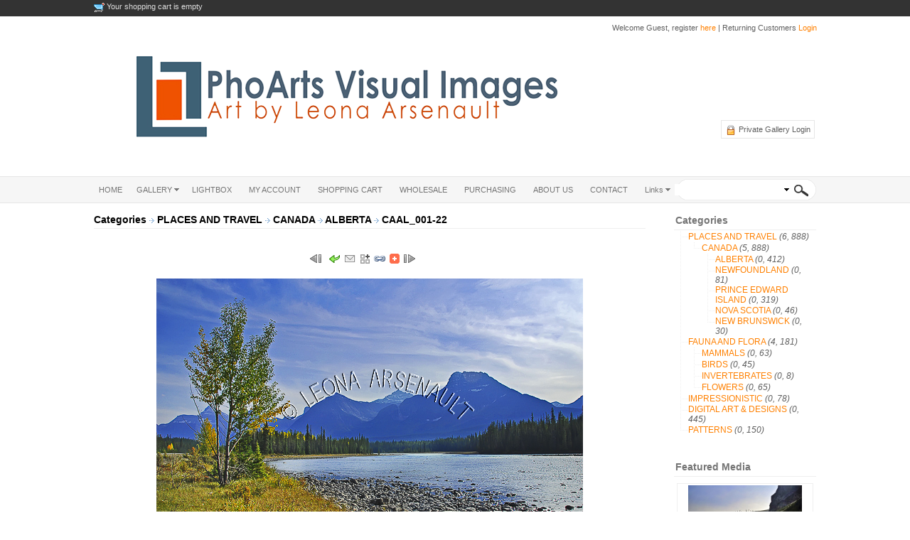

--- FILE ---
content_type: text/html; charset=utf-8
request_url: https://phoarts.com/detail/371-CANADA;ALBERTA;ICEFIELD_PARKWAY;CANADIAN_ROCKIES;ROCKY_MOUNTAINS;WATER;FALL;ROCK.html
body_size: 9423
content:
<!DOCTYPE html PUBLIC "-//W3C//DTD XHTML 1.0 Transitional//EN" "http://www.w3.org/TR/xhtml1/DTD/xhtml1-transitional.dtd">
<html xmlns="http://www.w3.org/1999/xhtml">
<head>
<title>CANADA;ALBERTA;ICEFIELD PARKWAY;CANADIAN ROCKIES;ROCKY MOUNTAINS;WATER;FALL;ROCKS;WATERSCAPE;LANDSCAPE;SCENIC;HORIZONTAL;</title>
<meta name="description" content="ICEFIELD PARKWAY, ALBERTA, CANADA" />
<meta name="keywords" content="CANADA,ALBERTA,ICEFIELD PARKWAY,CANADIAN ROCKIES,ROCKY MOUNTAINS,WATER,FALL,ROCKS,WATERSCAPE,LANDSCAPE,SCENIC,HORIZONTAL," />
<!-- Default meta tags can be edited in the General Configuration -->
<meta http-equiv="author" content="Stockbox Photo &reg; Gallery Software - www.stockboxphoto.com - Do not remove this line" />
<meta http-equiv="Content-Type" content="text/html; charset=utf-8" />
<meta http-equiv="imagetoolbar" content="no" />
<link rel="image_src" href="https://phoarts.com/gallery/PLACES AND TRAVEL/CANADA/ALBERTA/gallery_CAAL_001-22.jpg" />
<meta property="fb:app_id" content="FACEBOOK_APP_ID"/>
<link  href="https://phoarts.com/template/english/gallery.css" rel="stylesheet" type="text/css" />
<link  href="https://phoarts.com/template/english/fancybox.css" rel="stylesheet" type="text/css" />
<link rel="stylesheet"  href="https://phoarts.com/template/english/colorPicker.css" type="text/css" />
<link rel="stylesheet"  href="https://phoarts.com/template/english/justifiedGallery.css" type="text/css" media="all" />
<link rel="stylesheet"  href="https://phoarts.com/others/supersized/slideshow/css/supersized.css" type="text/css" media="screen" />

<script language="javascript" type="text/javascript">
	var $self = "https://phoarts.com/";
	var $language = "english/";
</script>
<script language="javascript"  src="https://phoarts.com/scripts/scripts.js" type="text/javascript"></script>

<script language="javascript" type="text/javascript">

<!--		
function MM_swapImgRestore() { //v3.0
  var i,x,a=document.MM_sr; for(i=0;a&&i<a.length&&(x=a[i])&&x.oSrc;i++) x.src=x.oSrc;
}

function MM_preloadImages() { //v3.0
  var d=document; if(d.images){ if(!d.MM_p) d.MM_p=new Array();
    var i,j=d.MM_p.length,a=MM_preloadImages.arguments; for(i=0; i<a.length; i++)
    if (a[i].indexOf("#")!=0){ d.MM_p[j]=new Image; d.MM_p[j++].src=a[i];}}
}

function MM_findObj(n, d) { //v4.01
  var p,i,x;  if(!d) d=document; if((p=n.indexOf("?"))>0&&parent.frames.length) {
    d=parent.frames[n.substring(p+1)].document; n=n.substring(0,p);}
  if(!(x=d[n])&&d.all) x=d.all[n]; for (i=0;!x&&i<d.forms.length;i++) x=d.forms[i][n];
  for(i=0;!x&&d.layers&&i<d.layers.length;i++) x=MM_findObj(n,d.layers[i].document);
  if(!x && d.getElementById) x=d.getElementById(n); return x;
}

function MM_swapImage() { //v3.0
  var i,j=0,x,a=MM_swapImage.arguments; document.MM_sr=new Array; for(i=0;i<(a.length-2);i+=3)
   if ((x=MM_findObj(a[i]))!=null){document.MM_sr[j++]=x; if(!x.oSrc) x.oSrc=x.src; x.src=a[i+2];}
}

// -->
</script>

</head>

<body class="skin">
<table width="100%" border="0" cellspacing="0" cellpadding="0">
   <tr>
    <td class="dark_topbar">&nbsp;</td>
    <td class="dark_topbar" width="980">
    <table width="100%" border="0" cellspacing="0" cellpadding="0">
      <tr>
        <td align="left"></td>
        <td align="left"><img  src="https://phoarts.com/images/english/shopping-cart.gif" align="top" title="Shopping Cart Stats" alt="Shopping Cart Stats" />
Your shopping cart is empty
</td> 
				<td align="right"><div style="margin:2px 0 2px 10px"></div></td> 
      </tr>     
    </table>    </td>
    <td class="dark_topbar">&nbsp;</td>
  </tr>
  <tr>
    <td>&nbsp;</td>
    <td>
    <table width="100%" border="0" cellspacing="0" cellpadding="0">
      <tr>
        <td height="80" rowspan="2" align="left"><img  src="https://phoarts.com/images/english/logo.png" alt="" /></td>
        <td align="right" valign="top">
				 <div class="addthis_toolbox addthis_default_style" style="width:68px; margin:10px 0">
			<script language="javascript1.2" type="text/javascript">
			<!--
			document.write('<a class="addthis_button_facebook"></a>');
			document.write('<a class="addthis_button_twitter"></a>');
			document.write('<a class="addthis_button_google_plusone" g:plusone:count="false" size="small"></a>');
			// -->
			</script>
		</div>   
			<div style="clear:both"></div>    
        <div style="margin:5px 0" class="memberaccount">    Welcome Guest, register <a href="https://phoarts.com/register.html">here</a> | Returning Customers <a href="https://phoarts.com/login.html">Login</a>
  </div>       </td>
      </tr>
      <tr>
        <td align="right">
        <ul class="list_function">
        	<li><img  src="https://phoarts.com/images/english/lock.gif" alt="" align="top" />
<a class="text_private_gallery" href="https://phoarts.com/private_login.html">
		Private Gallery Login
	</a>
</li>
        </ul>        </td>
      </tr>
    </table>    </td>
    <td>&nbsp;</td>
  </tr>
  <tr>
    <td class="light_greybar">&nbsp;</td>
    <td class="light_greybar">
    <table width="100%" border="0" cellspacing="0" cellpadding="0">
      <tr>
        <td align="left"><table border="0" width="100%" class="navmenu" cellpadding="0" cellspacing="0">
  <tr>
    <td width="100%" class="corner_right_menu">
      <table border="0" cellpadding="0" cellspacing="0" id="nav_menu">
        <tr>
                  <td nowrap="nowrap">
          	<ul class="nav_menu">
                           <li class="top1">	
                                           <a  href="https://phoarts.com/index.php"
                class="top_first"  target="_self"><span>HOME</span></a>
                            </li>
          </ul>
          </td>
                 <td nowrap="nowrap">
          	<ul class="nav_menu">
                           <li class="top">	
                                           <a href="https://phoarts.com/gallery/index.html"
                class="top_link"  target="_self"><span class="down">GALLERY</span></a>
                              <ul class="sub">
                		 	 <li >
   	   		<a href="https://phoarts.com/new_media/index.html"
         target="_self"
    >New Additions</a>
      	</li>
 		 	 <li  class="noline">
   	   		<a href="https://phoarts.com/gallery/index.html"
             class="fly"
     target="_self"
    >Categories</a>
        <ul>
    		 	 <li >
   	   		<a href="https://phoarts.com/gallery/31-0-PLACES_AND_TRAVEL.html"
             class="fly"
     target="_self"
    >PLACES AND TRAVEL</a>
        <ul>
    		 	 <li  class="noline">
   	   		<a href="https://phoarts.com/gallery/32-0.html"
             class="fly"
     target=""
    >CANADA</a>
        <ul>
    		 	 <li >
   	   		<a href="https://phoarts.com/gallery/33-0-ALBERTA.html"
         target=""
    >ALBERTA</a>
      	</li>
 		 	 <li >
   	   		<a href="https://phoarts.com/gallery/34-0-NEWFOUNDLAND.html"
         target=""
    >NEWFOUNDLAND</a>
      	</li>
 		 	 <li >
   	   		<a href="https://phoarts.com/gallery/53-0.html"
         target=""
    >QUEBEC</a>
      	</li>
 		 	 <li >
   	   		<a href="https://phoarts.com/gallery/35-0-PRINCE_EDWARD_ISLAND.html"
         target=""
    >PRINCE EDWARD ISLAND</a>
      	</li>
 		 	 <li >
   	   		<a href="https://phoarts.com/gallery/36-0-NOVA_SCOTIA.html"
         target=""
    >NOVA SCOTIA</a>
      	</li>
 		 	 <li  class="noline">
   	   		<a href="https://phoarts.com/gallery/64-0-NEW_BRUNSWICK.html"
         target=""
    >NEW BRUNSWICK</a>
      	</li>
             
    </ul>
      	</li>
             
    </ul>
      	</li>
 		 	 <li >
   	   		<a href="https://phoarts.com/gallery/40-0-FAUNA_AND_FLORA.html"
             class="fly"
     target="_self"
    >FAUNA AND FLORA</a>
        <ul>
    		 	 <li >
   	   		<a href="https://phoarts.com/gallery/41-0-MAMMALS.html"
         target=""
    >MAMMALS</a>
      	</li>
 		 	 <li >
   	   		<a href="https://phoarts.com/gallery/42-0-BIRDS.html"
         target=""
    >BIRDS</a>
      	</li>
 		 	 <li >
   	   		<a href="https://phoarts.com/gallery/43-0-INVERTEBRATES.html"
         target=""
    >INVERTEBRATES</a>
      	</li>
 		 	 <li  class="noline">
   	   		<a href="https://phoarts.com/gallery/50-0-FLOWERS.html"
         target=""
    >FLOWERS</a>
      	</li>
             
    </ul>
      	</li>
 		 	 <li >
   	   		<a href="https://phoarts.com/gallery/63-0-FINE_ART.html"
         target="_self"
    >FINE ART</a>
      	</li>
 		 	 <li >
   	   		<a href="https://phoarts.com/gallery/48-0-IMPRESSIONISTIC.html"
         target="_self"
    >IMPRESSIONISTIC</a>
      	</li>
 		 	 <li >
   	   		<a href="https://phoarts.com/gallery/52-0-SHAPES_FORMS_AND_TEXTURES.html"
         target="_self"
    >SHAPES FORMS AND TEXTURES</a>
      	</li>
 		 	 <li >
   	   		<a href="https://phoarts.com/gallery/51-0-BLACK_AND_WHITE_OR_DUOTONE.html"
         target="_self"
    >BLACK AND WHITE OR DUOTONE</a>
      	</li>
 		 	 <li >
   	   		<a href="https://phoarts.com/gallery/60-0-DIGITAL_ART_DESIGNS.html"
         target="_self"
    >DIGITAL ART & DESIGNS</a>
      	</li>
 		 	 <li  class="noline">
   	   		<a href="https://phoarts.com/gallery/62-0-PATTERNS.html"
         target="_self"
    >PATTERNS</a>
      	</li>
             
    </ul>
      	</li>
             
                </ul>
                            </li>
          </ul>
          </td>
                 <td nowrap="nowrap">
          	<ul class="nav_menu">
                           <li class="top">	
                                           <a href="https://phoarts.com/lightbox/index.html"
                class="top_link"  target="_self"><span>LIGHTBOX</span></a>
                            </li>
          </ul>
          </td>
                 <td nowrap="nowrap">
          	<ul class="nav_menu">
                           <li class="top">	
                                           <a href="https://phoarts.com/my_account.html"
                class="top_link"  target="_self"><span>MY ACCOUNT</span></a>
                            </li>
          </ul>
          </td>
                 <td nowrap="nowrap">
          	<ul class="nav_menu">
                           <li class="top">	
                                           <a href="https://phoarts.com/shopping_cart.html"
                class="top_link"  target="_self"><span>SHOPPING CART</span></a>
                            </li>
          </ul>
          </td>
                 <td nowrap="nowrap">
          	<ul class="nav_menu">
                           <li class="top">	
                                           <a href="https://phoarts.com/Wholesale.html"
                class="top_link"  target="_self"><span>WHOLESALE</span></a>
                            </li>
          </ul>
          </td>
                 <td nowrap="nowrap">
          	<ul class="nav_menu">
                           <li class="top">	
                                           <a href="http://www.phoarts.com/order_info.html"
                class="top_link"  target="_self"><span>PURCHASING</span></a>
                            </li>
          </ul>
          </td>
                 <td nowrap="nowrap">
          	<ul class="nav_menu">
                           <li class="top">	
                                           <a href="https://phoarts.com/about.html"
                class="top_link"  target="_self"><span>ABOUT US</span></a>
                            </li>
          </ul>
          </td>
                 <td nowrap="nowrap">
          	<ul class="nav_menu">
                           <li class="top">	
                                           <a href="https://phoarts.com/contact.html"
                class="top_link"  target="_self"><span>CONTACT</span></a>
                            </li>
          </ul>
          </td>
                 <td nowrap="nowrap">
          	<ul class="nav_menu">
                           <li class="top">	
                                           <a  href="https://phoarts.com/index.php"
                class="top_last"  target="_self"><span class="down">Links</span></a>
                              <ul class="sub">
                		 	 <li  class="noline">
   	   		<a href="http://leona-arsenault.artistwebsites.com/"
         target="_blank"
    >FineArt_1</a>
      	</li>
             
                </ul>
                            </li>
          </ul>
          </td>
             </tr>
      </table>
		</td>
  </tr>
</table></td>
        <td align="right"><form  action="https://phoarts.com/index.php" method="get" name="search" class="class_form" onsubmit="return check_quick_search(3, 0, 0, 1)">
<input type="hidden" name="language_count" value="1" />
<input type="hidden" name="module" value="search" />
<input type="hidden" name="pId" value="100" />
<input type="hidden"  name='media_type[]' value='RM'/>
<input type="hidden"  name='media_type[]' value='RF'/>
<table cellpadding="0" cellspacing="0">
<tr>
    <td class="search_textbg" align="right"> 
    <table width="100%" border="0" cellspacing="0" cellpadding="0">
      <tr>
        <td align="right">
        <div style="position:relative">
            <input type="text" name="keyword"  value="" maxlength="30" onblur="onblurkeyword(document.search);" onkeyup="keywordpopup(event, this, 186, document.search);"  onclick="if(this.value == 'Keyword search') this.value='';"  class="b-query" />
    <div class="keyword_popup" style="margin:0 10px 0 10px; display:none; width:186px" id="keyworkpopup" onmouseout="outpopup(document.search);" onmouseover="overpopup(document.search);"></div>
    			 
          <div class="popup" id="ad_quick_search" style="display:none;width:180px; left:8px; top:20px;">
      	<div style=" position:relative;float:right; top:20px; margin-top:-12px; right:5px; z-index:1"><a  href="https://phoarts.com/index.php" onclick="document.getElementById('ad_quick_search').style.display='none'; return false;"><img  src="https://phoarts.com/images/english/b_delete.gif" border="0" align="top" alt="" /></a></div>
<table width="100%" border="0" cellspacing="0" cellpadding="0">
  <tr>
    <td width="5"><img  src="https://phoarts.com/images/english/bs_topleft.gif" alt="" /></td>
    <td class="bs_top"><img  src="https://phoarts.com/images/english/bs_top.gif" alt="" /></td>
    <td width="6"><img  src="https://phoarts.com/images/english/bs_topright.gif" alt="" /></td>
  </tr>
  <tr>
    <td class="bs_left"><img  src="https://phoarts.com/images/english/bs_left.gif" alt="" /></td>
    <!--content-->
    <td class="bs_content">
     <table width="100%" border="0" cellpadding="0" cellspacing="0">  
      
    <tr>
    <td colspan="2" align="left">
        <select name="cat_id" class="select_input_style"  style="width:168px;margin:20px 0 10px 0">

                          <option value="0">All Categories</option>
                                                        <option value="48">&raquo; IMPRESSIONISTIC</option>
                                                        <option value="60">&raquo; DIGITAL ART & DESIGNS</option>
                                                        <option value="40">&raquo; FAUNA AND FLORA</option>
                                                        <option value="62">&raquo; PATTERNS</option>
                                                        <option value="31">&raquo; PLACES AND TRAVEL</option>
                                                    </select>    </td>
  </tr>
        
	  		<tr>
      <td colspan="2" align="center" style="padding:5px; width:180px"><a href="https://phoarts.com/search/index.html" style="text-transform:uppercase; font-size:11px; text-decoration:underline">Advanced Search</a></td>
    </tr>
</table>
    </td>
    <!--end content-->
    <td class="bs_right"><img  src="https://phoarts.com/images/english/bs_right.gif" alt="" /></td>
  </tr>
  <tr>
    <td><img  src="https://phoarts.com/images/english/bs_bottleft.gif" alt="" /></td>
    <td class="bs_bottom"><img  src="https://phoarts.com/images/english/bs_bottom.gif" alt="" /></td>
    <td><img  src="https://phoarts.com/images/english/bs_bottright.gif" alt="" /></td>
  </tr>
</table>
</div>
          </div>
        </td>
        <td align="right"><img  src="https://phoarts.com/images/english/arrow_qsearch.gif" alt="" onclick="document.getElementById('ad_quick_search').style.display='';" style="cursor:pointer; padding-right:3px" align="top" /></td>
      </tr>
	</table>  
    </td> 
   <td><input name="imageField" type="image"  src="https://phoarts.com/images/english/search.gif" alt="QUICK SEARCH" align="top" /></td> 
  </tr> 

</table>
</form>
 
<script language="javascript" type="text/javascript">
	if(document.search.keyword)
	{
		document.search.keyword.setAttribute("autocomplete", "off"); 
	}
</script>

</td>
      </tr>
    </table>    </td>
    <td class="light_greybar">&nbsp;</td>
  </tr>
  <tr>
    <td>&nbsp;</td>
    <td><div style="margin:10px 0 20px 0"><div id="fb-root"></div>
<script language="javascript" type="text/javascript">

window.fbAsyncInit = function() {
    // init the FB JS SDK
    FB.init({
      appId      : 'FACEBOOK_APP_ID',                        // App ID from the app dashboard
      status     : true,                                 // Check Facebook Login status
      xfbml      : true                                  // Look for social plugins on the page
    });

    // Additional initialization code such as adding Event Listeners goes here
  };

  // Load the SDK asynchronously
  (function(){
     // If we've already installed the SDK, we're done
     if (document.getElementById('facebook-jssdk')) {return;}

     // Get the first script element, which we'll use to find the parent node
     var firstScriptElement = document.getElementsByTagName('script')[0];

     // Create a new script element and set its id
     var facebookJS = document.createElement('script'); 
     facebookJS.id = 'facebook-jssdk';

     // Set the new script's source to the source of the Facebook JS SDK
     facebookJS.src = '//connect.facebook.net/en_US/all.js';

     // Insert the Facebook JS SDK into the DOM
     firstScriptElement.parentNode.insertBefore(facebookJS, firstScriptElement);
   }());

var arr_media = new Array();
k=0;
								
</script>

<div id="image_detail_section" align="center">

<script language="javascript1.2" type="application/javascript">
<!--
	var hash = window.location.hash;
	if(hash != "" && hash!= "#")
	{
		var media_id = hash.substr(1, hash.length - 1);
		if(media_id == media_id * 1)
		{
			document.write('<span id="loading_id"><table border="0" cellpadding="0" cellspacing="1" width="100%"><tr><td colspan="2" align="center">	<img  src="https://phoarts.com/' + 'images/' + $language + 'loading_icon.gif" border="0" align="middle" alt="loading..." title="loading..."></td></tr></table></span>');
		}
    
	}
	  // -->
</script>

<div id="media_detail_section">
			<table border="0" cellpadding="0" cellspacing="1" width="100%">				
                <tr>
					<td colspan="2" align="center">						
						<div id="media_detail"><table width="100%" border="0" cellspacing="0" cellpadding="0">
  <tr>
    <td align="left" valign="top" height="300">
		<table style="width: 100%;" border="0" cellspacing="0" cellpadding="0">
<tbody>
<tr>
<td class="gallery_stats_style" align="left">  <a href="http://www.phoarts.com">Categories</a>
  	
    	
  	
          <img  src="https://phoarts.com/images/english/errow.gif" border="0" title="" alt="" /> 
      <a href="https://phoarts.com/gallery/31-0-PLACES_AND_TRAVEL.html">
      PLACES AND TRAVEL
      </a>
    	
  	
          <img  src="https://phoarts.com/images/english/errow.gif" border="0" title="" alt="" /> 
      <a href="https://phoarts.com/gallery/32-0.html">
      CANADA
      </a>
    	
  	
          <img  src="https://phoarts.com/images/english/errow.gif" border="0" title="" alt="" /> 
      <a href="https://phoarts.com/gallery/33-0-ALBERTA.html">
      ALBERTA
      </a>
    	
        <img  src="https://phoarts.com/images/english/errow.gif" title="" alt="" border="0" />
   CAAL_001-22
</td>
</tr>
</tbody>
</table>
<div style="margin:10px 0">
<table style="width:100%" border="0" cellspacing="0" cellpadding="0" align="center">
<tbody>
<tr>
<td class="featured_media_bg" align="left" valign="top">
<table style="width: 100%;" border="0" cellspacing="0" cellpadding="0">
<tbody>
<tr>
<td align="center"><br />
<table border="0" cellpadding="0" cellspacing="0"><tr><td align="center">
<div class="icon">          <a href="javascript:show_next_media('gallery_file_name=index.php&amp;id=371&amp;category=gallery/PLACES AND TRAVEL/CANADA/ALBERTA&amp;mode=back')" ><img  src="https://phoarts.com/images/english/pre.gif" border="0" alt="Prev. Image" title="Prev. Image" align="top" /></a>	
       &nbsp;</div><div class="icon">			<a href="https://phoarts.com/gallery/33-0-ALBERTA.html">
    <img  src="https://phoarts.com/images/english/back.gif" border="0" title="Return to Thumbnail Page" alt="Return to Thumbnail Page" align="top" /></a></div><div class="icon"></div><div class="icon"><a href="javascript:send_to_friend(371, 'index.php', 'gallery/PLACES AND TRAVEL/CANADA/ALBERTA')"><img  src="https://phoarts.com/images/english/mail.gif" border="0" alt="Send to Friend" title="Send to Friend" align="top" /></a></div><div class="icon"></div><div class="icon"></div><div class="icon"><span id="vss_lightbox_image371_0">
	<a href="javascript:lightbox(371, 0,'add','vss_lightbox_image371_0')" >
	<img  src="https://phoarts.com/images/english/add_lightbox.gif" border="0" alt="Add to Lightbox" title="Add to Lightbox" align="top"  onmousedown="mousedown(event)"/></a>
</span>
 </div><div class="icon"><a href="javascript:view_link(371, 'https://phoarts.com/gallery/PLACES AND TRAVEL/CANADA/ALBERTA/gallery_CAAL_001-22.jpg', 'https://phoarts.com/gallery/PLACES AND TRAVEL/CANADA/ALBERTA/CAAL_001-22.jpg', 'https://phoarts.com/detail/371-CANADA;ALBERTA;ICEFIELD_PARKWAY;CANADIAN_ROCKIES;ROCKY_MOUNTAINS;WATER;FALL;ROCK.html')" onclick="view_link(371, 'https://phoarts.com/gallery/PLACES AND TRAVEL/CANADA/ALBERTA/gallery_CAAL_001-22.jpg', 'https://phoarts.com/gallery/PLACES AND TRAVEL/CANADA/ALBERTA/CAAL_001-22.jpg', 'https://phoarts.com/detail/371-CANADA;ALBERTA;ICEFIELD_PARKWAY;CANADIAN_ROCKIES;ROCKY_MOUNTAINS;WATER;FALL;ROCK.html'); return false;" onmousedown="mousedownlink(event)" title="Get Link" id="link_371"><img  src="https://phoarts.com/images/english/icon_link.gif" border="0" align="top" title="Get Link" alt="Get Link" /></a></div><div class="icon"><script type="text/javascript">
<!--

    var addthis_config = {ui_cobrand:"Stockbox Photo",pubid:"ra-4d908f18410a84e8"}

</script>
<div class="addthis_toolbox addthis_default_style"><a class="addthis_button_expanded" addthis:url="https://phoarts.com/detail/371-CANADA;ALBERTA;ICEFIELD_PARKWAY;CANADIAN_ROCKIES;ROCKY_MOUNTAINS;WATER;FALL;ROCK.html"><img  src="https://phoarts.com/images/english/bookmark.gif" border="0" alt="" title="Share" align="top"/></a></div>
<script type="text/javascript">
// -->
</script></div><div class="icon">                        <a href="javascript:show_next_media('gallery_file_name=index.php&amp;id=371&amp;category=gallery/PLACES AND TRAVEL/CANADA/ALBERTA&amp;mode=next')" ><img  src="https://phoarts.com/images/english/next.gif" border="0" alt="Next Image" title="Next Image" align="top" /></a>	
               	
  	</div></td></tr></table></td>
</tr>
<tr>
<td align="center" height="20">
<div id="waiting_icon">&nbsp;</div>
</td>
</tr>
<tr>
<td align="center"><span id="image_detail"><img src="https://phoarts.com/gallery/PLACES AND TRAVEL/CANADA/ALBERTA/CAAL_001-22.jpg" border="0" width="600" height="393" alt="CANADA;ALBERTA;ICEFIELD PARKWAY;CANADIAN ROCKIES;ROCKY MOUNTAINS;WATER;FALL;ROCKS;WATERSCAPE;LANDSCAPE;SCENIC;HORIZONTAL;" title="" /></span><br /><span id="other_player"></span></td>
</tr>
</tbody>
</table>
</td>
</tr>
<tr>
<td>&nbsp;</td>
</tr>
<tr>
<td class="featured_media_bg" align="center"><table border="0" cellpadding="0" cellspacing="0" align="left" width="100%">
	  <tr>
  	<td valign="top" align="center">
    	 <div>
        <font color="#FF0000"></font>
      </div>
    </td>
  </tr>
	<tr>
  	<td valign="top" align="left" width="100%">
    	            	<div style="display: block;" class="TabbedPanelsContent TabbedPanelsContentVisible">
        	              <!-- hide the product type if there is only one product type-->
                             
            <table border="0" cellspacing="2" cellpadding="2" align="center">
            	<tr>
              	<td colspan="4" align="center">
                	<span id="product_error" class="error_style"></span>
            			<span id="download_confirm"></span>
                </td>
              </tr>
             </table>
            <form name="add_cart"  action="https://phoarts.com/index.php" method="post" onsubmit="return check_product_type()">
                                        <input type="hidden" name="STANDARDTWO_AvailQty" value="" />
                            <input type="hidden" name="STANDARDTHREE_AvailQty" value="" />
                            <input type="hidden" name="STANDARDFOUR_AvailQty" value="" />
                            <input type="hidden" name="STANDARDFIVE_AvailQty" value="" />
                            <input type="hidden" name="PREMIUMPAPER_AvailQty" value="" />
                            <input type="hidden" name="SAMEASONE_AvailQty" value="" />
                            <input type="hidden" name="SAMEASTWO_AvailQty" value="" />
                            <input type="hidden" name="CANVAS_AvailQty" value="" />
                            <input type="hidden" name="CANVASONE_AvailQty" value="" />
                            <input type="hidden" name="CANVASTWO_AvailQty" value="" />
                            <input type="hidden" name="LARGERSIZES_AvailQty" value="" />
                                      <input type="hidden" name="module" value="media" />
            <input type="hidden" name="pId" value="104" />
            <input type="hidden" name="id" value="371" />
            <input type="hidden" name="product_method" value="0" />
            <input type="hidden" name="category" value="gallery/PLACES AND TRAVEL/CANADA/ALBERTA" />
                        <table border="0" cellspacing="2" cellpadding="2" align="center">
            	<!--<tr>
              	<td colspan="4" align="center">
                	<span id="product_error" class="error_style"></span>
            			<span id="download_confirm"></span>
                </td>
              </tr>-->
              <tr class="column_title_style">
                <td align="left"><strong>Product</strong></td>
                                                                            <td align="right" nowrap="nowrap">
                        <strong>
                                                Price
                                                </strong>
                      </td>
                                                                       <td align="left"><strong>Quantity</strong></td>
                                	                              
              </tr>
                                              <tr class="even_style">
                                  <td align="left" valign="middle" nowrap="nowrap">
                  	<input type="checkbox" name="STANDARDTWO" value="1" align="top" />  8 X 10 LUSTER HIGH QUALITY PAPER
                    </td>	
                                                                                          <td align="right">
                                                                                    $20.00
                                                                              </td>
                                                                                  <td align="center">
                                     	<input type="hidden" name="STANDARDTWO_AvaiQty" value="" readonly="readonly" size="3" class="text_input_style" />
                                                                                    	                        	<input type="text" name="STANDARDTWOq" value="1" size="3" maxlength="3" class="text_input_style" />
                                              				
                                      </td>
                                    	 	                   
    			  			                </tr>
                                              <tr class="odd_style">
                                  <td align="left" valign="middle" nowrap="nowrap">
                  	<input type="checkbox" name="STANDARDTHREE" value="1" align="top" /> 11 X 14 LUSTER HIGH QUALITY PAPER
                    </td>	
                                                                                          <td align="right">
                                                                                    $35.00
                                                                              </td>
                                                                                  <td align="center">
                                     	<input type="hidden" name="STANDARDTHREE_AvaiQty" value="" readonly="readonly" size="3" class="text_input_style" />
                                                                                    	                        	<input type="text" name="STANDARDTHREEq" value="1" size="3" maxlength="3" class="text_input_style" />
                                              				
                                      </td>
                                    	 	                   
    			  			                </tr>
                                              <tr class="even_style">
                                  <td align="left" valign="middle" nowrap="nowrap">
                  	<input type="checkbox" name="STANDARDFOUR" value="1" align="top" /> 16 X 20 LUSTER HIGH QUALITY PAPER
                    </td>	
                                                                                          <td align="right">
                                                                                    $75.00
                                                                              </td>
                                                                                  <td align="center">
                                     	<input type="hidden" name="STANDARDFOUR_AvaiQty" value="" readonly="readonly" size="3" class="text_input_style" />
                                                                                    	                        	<input type="text" name="STANDARDFOURq" value="1" size="3" maxlength="3" class="text_input_style" />
                                              				
                                      </td>
                                    	 	                   
    			  			                </tr>
                                              <tr class="odd_style">
                                  <td align="left" valign="middle" nowrap="nowrap">
                  	<input type="checkbox" name="STANDARDFIVE" value="1" align="top" /> 20X24 LUSTER HIGH QUALITY PAPER
                    </td>	
                                                                                          <td align="right">
                                                                                    $110.00
                                                                              </td>
                                                                                  <td align="center">
                                     	<input type="hidden" name="STANDARDFIVE_AvaiQty" value="" readonly="readonly" size="3" class="text_input_style" />
                                                                                    	                        	<input type="text" name="STANDARDFIVEq" value="1" size="3" maxlength="3" class="text_input_style" />
                                              				
                                      </td>
                                    	 	                   
    			  			                </tr>
                                              <tr class="even_style">
                                  <td align="left" valign="middle" nowrap="nowrap">
                  	<input type="checkbox" name="PREMIUMPAPER" value="1" align="top" /> 11 X 14 PREMIUM FINE ART ARCHIVAL PAPER
                    </td>	
                                                                                          <td align="right">
                                                                                    $80.00
                                                                              </td>
                                                                                  <td align="center">
                                     	<input type="hidden" name="PREMIUMPAPER_AvaiQty" value="" readonly="readonly" size="3" class="text_input_style" />
                                                                                    	                        	<input type="text" name="PREMIUMPAPERq" value="1" size="3" maxlength="3" class="text_input_style" />
                                              				
                                      </td>
                                    	 	                   
    			  			                </tr>
                                              <tr class="odd_style">
                                  <td align="left" valign="middle" nowrap="nowrap">
                  	<input type="checkbox" name="SAMEASONE" value="1" align="top" /> 16 X 20 PREMIUM FINE ART ARCHIVAL PAPER
                    </td>	
                                                                                          <td align="right">
                                                                                    $110.00
                                                                              </td>
                                                                                  <td align="center">
                                     	<input type="hidden" name="SAMEASONE_AvaiQty" value="" readonly="readonly" size="3" class="text_input_style" />
                                                                                    	                        	<input type="text" name="SAMEASONEq" value="1" size="3" maxlength="3" class="text_input_style" />
                                              				
                                      </td>
                                    	 	                   
    			  			                </tr>
                                              <tr class="even_style">
                                  <td align="left" valign="middle" nowrap="nowrap">
                  	<input type="checkbox" name="SAMEASTWO" value="1" align="top" /> 20 X 24 PREMIUM FINE ART ARCHIVAL PAPER
                    </td>	
                                                                                          <td align="right">
                                                                                    $140.00
                                                                              </td>
                                                                                  <td align="center">
                                     	<input type="hidden" name="SAMEASTWO_AvaiQty" value="" readonly="readonly" size="3" class="text_input_style" />
                                                                                    	                        	<input type="text" name="SAMEASTWOq" value="1" size="3" maxlength="3" class="text_input_style" />
                                              				
                                      </td>
                                    	 	                   
    			  			                </tr>
                                              <tr class="odd_style">
                                  <td align="left" valign="middle" nowrap="nowrap">
                  	<input type="checkbox" name="CANVAS" value="1" align="top" /> 11 X 14  ARCHIVAL MATTE GALLERY WRAP CANVAS
                    </td>	
                                                                                          <td align="right">
                                                                                    $135.00
                                                                              </td>
                                                                                  <td align="center">
                                     	<input type="hidden" name="CANVAS_AvaiQty" value="" readonly="readonly" size="3" class="text_input_style" />
                                                                                    	                        	<input type="text" name="CANVASq" value="1" size="3" maxlength="3" class="text_input_style" />
                                              				
                                      </td>
                                    	 	                   
    			  			                </tr>
                                              <tr class="even_style">
                                  <td align="left" valign="middle" nowrap="nowrap">
                  	<input type="checkbox" name="CANVASONE" value="1" align="top" /> 16 X 20 ARCHIVAL MATTE GALLERY WRAP CANVAS
                    </td>	
                                                                                          <td align="right">
                                                                                    $240.00
                                                                              </td>
                                                                                  <td align="center">
                                     	<input type="hidden" name="CANVASONE_AvaiQty" value="" readonly="readonly" size="3" class="text_input_style" />
                                                                                    	                        	<input type="text" name="CANVASONEq" value="1" size="3" maxlength="3" class="text_input_style" />
                                              				
                                      </td>
                                    	 	                   
    			  			                </tr>
                                              <tr class="odd_style">
                                  <td align="left" valign="middle" nowrap="nowrap">
                  	<input type="checkbox" name="CANVASTWO" value="1" align="top" /> 20 X 24   ARCHIVAL MATTE GALLERY WRAP CANVAS
                    </td>	
                                                                                          <td align="right">
                                                                                    $280.00
                                                                              </td>
                                                                                  <td align="center">
                                     	<input type="hidden" name="CANVASTWO_AvaiQty" value="" readonly="readonly" size="3" class="text_input_style" />
                                                                                    	                        	<input type="text" name="CANVASTWOq" value="1" size="3" maxlength="3" class="text_input_style" />
                                              				
                                      </td>
                                    	 	                   
    			  			                </tr>
                                              <tr class="even_style">
                                  <td align="left" valign="middle" nowrap="nowrap">
                  	<input type="checkbox" name="LARGERSIZES" value="1" align="top" /> PLEASE CONTACT FOR OTHER SIZES AND MEDIUMS
                    </td>	
                                                                                          <td align="right">
                                                                                    $0.01
                                                                              </td>
                                                                                  <td align="center">
                                     	<input type="hidden" name="LARGERSIZES_AvaiQty" value="" readonly="readonly" size="3" class="text_input_style" />
                                                                                    	                        	<input type="text" name="LARGERSIZESq" value="1" size="3" maxlength="3" class="text_input_style" />
                                              				
                                      </td>
                                    	 	                   
    			  			                </tr>
                          </table>
                        <table border="0" cellspacing="2" cellpadding="2" align="center">
              <tr>
                <td align="center">			
                                    <input type="image"  src="https://phoarts.com/images/english/add_to_cart.gif" alt="Add to Cart" title="Add to Cart" />
                </td>
              </tr>
            </table>
            </form>
                        
    
        </div>
                            </td>
  </tr>
</table>

</td>
</tr>
<tr>
<td>&nbsp;</td>
</tr>
<tr>
<td class="box_media_detail">Media Properties:</td>
</tr>
<tr>
<td class="dotted_lines" align="left" valign="top">
<table style="width: 100%;" border="0" cellspacing="0" cellpadding="0">
<tbody>
<tr>
<td align="left" valign="top"><strong>Media Ref #</strong></td>
<td valign="top">&nbsp;</td>
<td align="left" valign="top">&nbsp;1EE50M1</td>
</tr>
<tr>
<td align="left" valign="top" width="100"><strong>Media Name:</strong></td>
<td valign="top" width="15">&nbsp;</td>
<td align="left" valign="top">&nbsp;CAAL_001-22</td>
</tr>
<tr>
<td align="left" valign="top" width="100"><strong>Author:</strong></td>
<td valign="top" width="15">&nbsp;</td>
<td align="left" valign="top">&nbsp;</td>
</tr>
<tr>
<td align="left" valign="top" width="100"><strong>Copyright:</strong></td>
<td valign="top" width="15">&nbsp;</td>
<td align="left" valign="top">&nbsp;�?© LEONA  ARSENAULT�?¨</td>
</tr>
<tr>
<td align="left" valign="top" width="100"><strong>Hits:</strong></td>
<td valign="top" width="15">&nbsp;</td>
<td align="left" valign="top">&nbsp;3079</td>
</tr>
<tr>
<td align="left" valign="top" width="100"><strong>Last Modified:</strong></td>
<td valign="top" width="15">&nbsp;</td>
<td align="left" valign="top">&nbsp;22/04/2011</td>
</tr>
<tr>
<td align="left" valign="top"><strong>Added Date:</strong></td>
<td valign="top">&nbsp;</td>
<td align="left" valign="top">&nbsp;04/03/2011</td>
</tr>
<tr>
<td align="left" valign="top" width="100"><strong>Description:</strong></td>
<td valign="top" width="15">&nbsp;</td>
<td align="left" valign="top">&nbsp;ICEFIELD PARKWAY, ALBERTA, CANADA</td>
</tr>
<tr>
<td align="left" valign="top" width="100"><strong>Keywords:</strong></td>
<td valign="top" width="15">&nbsp;</td>
<td align="left" valign="top">&nbsp;<a href="https://phoarts.com/search/q/0-0-0-0-1-0-0-0-1-CANADA.html"  onclick="return search_linkable(this); return false;" >CANADA</a> <a href="https://phoarts.com/search/q/0-0-0-0-1-0-0-0-1-ALBERTA.html"  onclick="return search_linkable(this); return false;" >ALBERTA</a> <a href="https://phoarts.com/search/q/0-0-0-0-1-0-0-0-2-ICEFIELD PARKWAY.html"  onclick="return search_linkable(this); return false;" >ICEFIELD PARKWAY</a> <a href="https://phoarts.com/search/q/0-0-0-0-1-0-0-0-2-CANADIAN ROCKIES.html"  onclick="return search_linkable(this); return false;" >CANADIAN ROCKIES</a> <a href="https://phoarts.com/search/q/0-0-0-0-1-0-0-0-2-ROCKY MOUNTAINS.html"  onclick="return search_linkable(this); return false;" >ROCKY MOUNTAINS</a> <a href="https://phoarts.com/search/q/0-0-0-0-1-0-0-0-1-WATER.html"  onclick="return search_linkable(this); return false;" >WATER</a> <a href="https://phoarts.com/search/q/0-0-0-0-1-0-0-0-1-FALL.html"  onclick="return search_linkable(this); return false;" >FALL</a> <a href="https://phoarts.com/search/q/0-0-0-0-1-0-0-0-1-ROCKS.html"  onclick="return search_linkable(this); return false;" >ROCKS</a> <a href="https://phoarts.com/search/q/0-0-0-0-1-0-0-0-1-WATERSCAPE.html"  onclick="return search_linkable(this); return false;" >WATERSCAPE</a> <a href="https://phoarts.com/search/q/0-0-0-0-1-0-0-0-1-LANDSCAPE.html"  onclick="return search_linkable(this); return false;" >LANDSCAPE</a> <a href="https://phoarts.com/search/q/0-0-0-0-1-0-0-0-1-SCENIC.html"  onclick="return search_linkable(this); return false;" >SCENIC</a> <a href="https://phoarts.com/search/q/0-0-0-0-1-0-0-0-1-HORIZONTAL.html"  onclick="return search_linkable(this); return false;" >HORIZONTAL</a> </td>
</tr>
</tbody>
</table>
</td>
</tr>
<tr>
<td class="box_media_detail">Metadata:</td>
</tr>
<tr>
<td align="left"></td>
</tr>
<tr>
<td class="box_media_detail">Comments:</td>
</tr>
<tr>
<td align="left"><div class="fb-comments" data-href="https://phoarts.com/detail/371-CANADA;ALBERTA;ICEFIELD_PARKWAY;CANADIAN_ROCKIES;ROCKY_MOUNTAINS;WATER;FALL;ROCK.html" data-width="600" data-num-posts="2"></div></td>
</tr>
<tr>
<td>&nbsp;</td>
</tr>
<tr>
<td align="left"><div style="display:inline-block;float:left;"><span class='st_facebook_hcount' st_title='' st_url='https://phoarts.com/detail/371-CANADA;ALBERTA;ICEFIELD_PARKWAY;CANADIAN_ROCKIES;ROCKY_MOUNTAINS;WATER;FALL;ROCK.html' displayText='Facebook'></span></div>
<div style="display:inline-block;float:left;"><span class='st_twitter_hcount' st_title='' st_url='https://phoarts.com/detail/371-CANADA;ALBERTA;ICEFIELD_PARKWAY;CANADIAN_ROCKIES;ROCKY_MOUNTAINS;WATER;FALL;ROCK.html' displayText='Twitter'></span></div>
<div style="display:inline-block;float:left;"><span class='st_sharethis_hcount' st_title='' st_url='https://phoarts.com/detail/371-CANADA;ALBERTA;ICEFIELD_PARKWAY;CANADIAN_ROCKIES;ROCKY_MOUNTAINS;WATER;FALL;ROCK.html' displayText='ShareThis'></div>
<div style="display:inline-block;float:left;"><script charset="utf-8" type="text/javascript" src="http://w.sharethis.com/button/buttons.js"></script>
<span class='st_plusone_hcount' st_title='' st_url='https://phoarts.com/detail/371-CANADA;ALBERTA;ICEFIELD_PARKWAY;CANADIAN_ROCKIES;ROCKY_MOUNTAINS;WATER;FALL;ROCK.html' displayText='Google +1'></span></div>
<div style="display:inline-block;float:left;"><script charset="utf-8" type="text/javascript" src="http://w.sharethis.com/button/buttons.js"></script>
<span class='st_pinterest_hcount' st_title='' st_url='https://phoarts.com/detail/371-CANADA;ALBERTA;ICEFIELD_PARKWAY;CANADIAN_ROCKIES;ROCKY_MOUNTAINS;WATER;FALL;ROCK.html' displayText='Pinterest'></span></div>
<div style="display:inline-block;float:left;"></div></td>
</tr>
<tr>
<td>&nbsp;</td>
</tr>
</tbody>
</table>
</div>  
		</td>
    <td width="40"><img  src="https://phoarts.com/images/english/space.gif" width="40px" height="1" alt="" /></td>
    <td width="200" align="left" valign="top">
    <table width="100%" border="0" cellpadding="0" cellspacing="0"> 
            <tr>
              <td class="featured_text" align="left"><span>Categories</span></td>
            </tr>
            <tr>
              <td align="left" valign="top"><div id="category_listing_section">
<table width="100%" border="0" cellspacing="1" cellpadding="0">
	<tr>
		<td align="left">
																<table border="0" cellpadding="0" cellspacing="0" width="100%">
						<tr>
								                                        	                      	                          <td class="dot_left_line" valign="top" width="19" height="16">
                          <img  src="https://phoarts.com/images/english/cat_line.gif" alt="dot" title="" align="top" border="0" width="19" height="16" />
                         	
                                                                             </td>
                 <td align="left">
                                                       <a href="https://phoarts.com/gallery/31-0-PLACES_AND_TRAVEL.html">PLACES AND TRAVEL</a>
                  		
                  				
                                    <em>(6, 888)</em><br />
                                  							</td>
						</tr>
                                        <tr>
                                                    <td class="dot_left_line" width="19" height="1"></td>
                                                  <td id="cat_31" align="left"><table border="0" cellpadding="0" cellspacing="0" width="100%" align="left">
		<tr>
									          	             		                	<td valign="top" width="19" height="16">
                  	             		<img  src="https://phoarts.com/images/english/cat_last.gif" alt="dot" title="" align="top" border="0" width="19" height="16"/>
                		                             									        </td>
        <td align="left">
									<a href="https://phoarts.com/gallery/32-0.html">CANADA</a>
							
        							
								<em>(5, 888)</em><br />
							</td>
		</tr>
		    	      	<tr>
          <td width="19" height="1"></td>
          <td id="cat_32" align="left"><table border="0" cellpadding="0" cellspacing="0" width="100%" align="left">
		<tr>
															            	            	<td class="dot_left_line" valign="top" width="19" height="16">
							<img  src="https://phoarts.com/images/english/cat_line.gif" alt="dot" title="" align="top" border="0" width="19" height="16" />
              															        </td>
        <td align="left">
									<a href="https://phoarts.com/gallery/33-0-ALBERTA.html">ALBERTA</a>
							
        							
								<em>(0, 412)</em><br />
							</td>
		</tr>
				<tr>
															            	            	<td class="dot_left_line" valign="top" width="19" height="16">
							<img  src="https://phoarts.com/images/english/cat_line.gif" alt="dot" title="" align="top" border="0" width="19" height="16" />
              															        </td>
        <td align="left">
									<a href="https://phoarts.com/gallery/34-0-NEWFOUNDLAND.html">NEWFOUNDLAND</a>
							
        							
								<em>(0, 81)</em><br />
							</td>
		</tr>
				<tr>
															            	            	<td class="dot_left_line" valign="top" width="19" height="16">
							<img  src="https://phoarts.com/images/english/cat_line.gif" alt="dot" title="" align="top" border="0" width="19" height="16" />
              															        </td>
        <td align="left">
									<a href="https://phoarts.com/gallery/35-0-PRINCE_EDWARD_ISLAND.html">PRINCE EDWARD ISLAND</a>
							
        							
								<em>(0, 319)</em><br />
							</td>
		</tr>
				<tr>
															            	            	<td class="dot_left_line" valign="top" width="19" height="16">
							<img  src="https://phoarts.com/images/english/cat_line.gif" alt="dot" title="" align="top" border="0" width="19" height="16" />
              															        </td>
        <td align="left">
									<a href="https://phoarts.com/gallery/36-0-NOVA_SCOTIA.html">NOVA SCOTIA</a>
							
        							
								<em>(0, 46)</em><br />
							</td>
		</tr>
				<tr>
															            	<td valign="top" width="19" height="16">
              								<img  src="https://phoarts.com/images/english/cat_last.gif" alt="dot" title="" align="top" border="0" width="19" height="16" />
              																        </td>
        <td align="left">
									<a href="https://phoarts.com/gallery/64-0-NEW_BRUNSWICK.html">NEW BRUNSWICK</a>
							
        							
								<em>(0, 30)</em><br />
							</td>
		</tr>
		</table></td>
        </tr>
       		</table></td>
              </tr>
                          					</table>
									<table border="0" cellpadding="0" cellspacing="0" width="100%">
						<tr>
								                                        	                      	                          <td class="dot_left_line" valign="top" width="19" height="16">
                          <img  src="https://phoarts.com/images/english/cat_line.gif" alt="dot" title="" align="top" border="0" width="19" height="16" />
                         	
                                                                             </td>
                 <td align="left">
                                                       <a href="https://phoarts.com/gallery/40-0-FAUNA_AND_FLORA.html">FAUNA AND FLORA</a>
                  		
                  				
                                    <em>(4, 181)</em><br />
                                  							</td>
						</tr>
                                        <tr>
                                                    <td class="dot_left_line" width="19" height="1"></td>
                                                  <td id="cat_40" align="left"><table border="0" cellpadding="0" cellspacing="0" width="100%" align="left">
		<tr>
															            	            	<td class="dot_left_line" valign="top" width="19" height="16">
							<img  src="https://phoarts.com/images/english/cat_line.gif" alt="dot" title="" align="top" border="0" width="19" height="16" />
              															        </td>
        <td align="left">
									<a href="https://phoarts.com/gallery/41-0-MAMMALS.html">MAMMALS</a>
							
        							
								<em>(0, 63)</em><br />
							</td>
		</tr>
				<tr>
															            	            	<td class="dot_left_line" valign="top" width="19" height="16">
							<img  src="https://phoarts.com/images/english/cat_line.gif" alt="dot" title="" align="top" border="0" width="19" height="16" />
              															        </td>
        <td align="left">
									<a href="https://phoarts.com/gallery/42-0-BIRDS.html">BIRDS</a>
							
        							
								<em>(0, 45)</em><br />
							</td>
		</tr>
				<tr>
															            	            	<td class="dot_left_line" valign="top" width="19" height="16">
							<img  src="https://phoarts.com/images/english/cat_line.gif" alt="dot" title="" align="top" border="0" width="19" height="16" />
              															        </td>
        <td align="left">
									<a href="https://phoarts.com/gallery/43-0-INVERTEBRATES.html">INVERTEBRATES</a>
							
        							
								<em>(0, 8)</em><br />
							</td>
		</tr>
				<tr>
															            	<td valign="top" width="19" height="16">
              								<img  src="https://phoarts.com/images/english/cat_last.gif" alt="dot" title="" align="top" border="0" width="19" height="16" />
              																        </td>
        <td align="left">
									<a href="https://phoarts.com/gallery/50-0-FLOWERS.html">FLOWERS</a>
							
        							
								<em>(0, 65)</em><br />
							</td>
		</tr>
		</table></td>
              </tr>
                          					</table>
									<table border="0" cellpadding="0" cellspacing="0" width="100%">
						<tr>
								                                                                	<td class="dot_left_line"  valign="top" width="19" height="16">
                                                <img  src="https://phoarts.com/images/english/cat_line.gif" alt="dot" title="" align="top" border="0" width="19" height="16" />
                                                                                                     </td>
                 <td align="left">
                                                       <a href="https://phoarts.com/gallery/48-0-IMPRESSIONISTIC.html">IMPRESSIONISTIC</a>
                  		
                  				
                                    <em>(0, 78)</em><br />
                                  							</td>
						</tr>
                                      					</table>
									<table border="0" cellpadding="0" cellspacing="0" width="100%">
						<tr>
								                                                                	<td class="dot_left_line"  valign="top" width="19" height="16">
                                                <img  src="https://phoarts.com/images/english/cat_line.gif" alt="dot" title="" align="top" border="0" width="19" height="16" />
                                                                                                     </td>
                 <td align="left">
                                                       <a href="https://phoarts.com/gallery/60-0-DIGITAL_ART_DESIGNS.html">DIGITAL ART & DESIGNS</a>
                  		
                  				
                                    <em>(0, 445)</em><br />
                                  							</td>
						</tr>
                                      					</table>
									<table border="0" cellpadding="0" cellspacing="0" width="100%">
						<tr>
								                                                                	<td valign="top" width="19" height="16">
                                                <img  src="https://phoarts.com/images/english/cat_last.gif" alt="dot" title="" align="top" border="0" width="19" height="16"/>
                                                                                                     </td>
                 <td align="left">
                                                       <a href="https://phoarts.com/gallery/62-0-PATTERNS.html">PATTERNS</a>
                  		
                  				
                                    <em>(0, 150)</em><br />
                                  							</td>
						</tr>
                                      					</table>
									</td>
	</tr>
  
</table>
</div>
</td>
            </tr> 
            <tr><td><img  src="https://phoarts.com/images/english/space.gif" width="200px" height="30" alt="" /></td></tr> 
             <tr>
              <td class="featured_text" align="left">
                 <div style="float:left"><span>Featured Media</span></div>
                 <div style="float:right;margin-top:3px"></div>              </td>
            </tr>
            <tr>
              <td align="left" valign="top"><div style="margin:5px 0 25px 0">	<table width="100%" border="0" cellpadding="1" cellspacing="1" align="center">
  	<tr>
    	<td align="center">
	    <table border="0" cellpadding="2" cellspacing="2" align="center" width="100%">
               <tr>
           <td class="media_thumb_style" align="center">
                            									<a  href="https://phoarts.com/detail/1284-CANADA;ALBERTA;CANADIAN_ROCKIES;ROCKY_MOUNTAINS;BANFF_NATIONAL_PARK;MORAINE_LAKE.html"  onclick="media_feartured(this, 0);return false;">
              	                	<img  src="https://phoarts.com/gallery/PLACES AND TRAVEL/CANADA/ALBERTA/gallery_CAAL_001-294.jpg" border="0" alt="Click to view details" title="Click here to view details" id="featured_media_1284" onmouseover="fadeIn('featured_media_1284', '50')" onmouseout="fadeIn('featured_media_1284', '100')" width="160" />
                </a>
                                
                         </td>
         </tr>
         <tr>
           <td class="media_thumb_style" align="center"><br/>
              <a  href="https://phoarts.com/detail/1284-CANADA;ALBERTA;CANADIAN_ROCKIES;ROCKY_MOUNTAINS;BANFF_NATIONAL_PARK;MORAINE_LAKE.html"  onclick="media_feartured(this, 0);return false;">
                                  CAAL_001-294</a>
              <br />					
           </td>
         </tr>
          </table>
        </td>
   </tr>
   </table>
<div id="link_divfeatured" style="display:none;">
<table cellpadding="2" cellspacing="2" border="0" class="box_ajax" >
	<!--<tr>
  	<td   align="right">
    <a href="javascript:close_link();" onclick="close_link(); return false">	<img  src="https://phoarts.com/images/english/delete.gif" border="0" alt="Close" title="Close" /></a>
    </td>
  </tr>-->
  <tr>
  	<td  align="center">
    	<img  src="https://phoarts.com/images/english/delete.gif" border="0" id="image_thumbfeatured" align="top" alt="" title="" />
    </td>
  </tr>
  <tr>
  	<td width="20" align="left">
    	Thumbnail
    </td>
  </tr>
	<tr>
 	<td align="left">
    	<input class="text" value="" size="40" id="thumbfeatured" readonly="readonly" onclick="selectall(this)"  />
    </td>
  </tr>
  <tr>
  	<td  align="left">
    	Media
    </td>
  </tr>
	<tr>
 	<td align="left">
    	<input class="text" value="" size="40" id="imagefeatured" readonly="readonly" onclick="selectall(this)" />
    </td>
  </tr>
  <tr>
  	<td align="left">
    	Page Link
    </td>
  </tr>
  <tr>
  	<td align="left">
    	<input class="text" value="" size="40" id="pathfeatured" readonly="readonly" onclick="selectall(this)" />
    </td>
  </tr>
</table>
</div></div></td>
            </tr>  
             <tr>
              <td class="featured_text" align="left">
                 <div style="float:left"><span>Keyword Search Suggestions</span></div>         </td>
            </tr>
            <tr>
              <td align="left" valign="top"><div style="margin:5px 0 25px 0">			<a href="https://phoarts.com/search/q/0-0-0-0-1-0-0-1-VERTICAL.html" onclick="return search_linkable(this); return false;">VERTICAL</a>
  	    	, 
      			<a href="https://phoarts.com/search/q/0-0-0-0-1-0-0-1-HORIZONTAL.html" onclick="return search_linkable(this); return false;">HORIZONTAL</a>
  	    	, 
      			<a href="https://phoarts.com/search/q/0-0-0-0-1-0-0-1-SEASCAPE.html" onclick="return search_linkable(this); return false;">SEASCAPE</a>
  	    	, 
      			<a href="https://phoarts.com/search/q/0-0-0-0-1-0-0-1-LANDSCAPE.html" onclick="return search_linkable(this); return false;">LANDSCAPE</a>
  	    	, 
      			<a href="https://phoarts.com/search/q/0-0-0-0-1-0-0-1-WINTERSCAPE.html" onclick="return search_linkable(this); return false;">WINTERSCAPE</a>
  	    	, 
      			<a href="https://phoarts.com/search/q/0-0-0-0-1-0-0-1-NIGHTSCAPE.html" onclick="return search_linkable(this); return false;">NIGHTSCAPE</a>
  	    	, 
      			<a href="https://phoarts.com/search/q/0-0-0-0-1-0-0-1-WATERSCAPE.html" onclick="return search_linkable(this); return false;">WATERSCAPE</a>
  	    	, 
      			<a href="https://phoarts.com/search/q/0-0-0-0-1-0-0-1-NAUTICAL.html" onclick="return search_linkable(this); return false;">NAUTICAL</a>
  	  </div></td>
            </tr>  
             <tr>
              <td class="featured_text" align="left">
                 <div style="float:left"><span>Keyword Cloud</span></div>           </td>
            </tr>
            <tr>
              <td align="left" valign="top"><div style="margin:5px 0 25px 0"></div></td>
            </tr>  
            <tr>
              <td align="left" valign="top"><div style="margin:5px 0 25px 0"></div></td>
            </tr> 
            <tr>
              <td align="center" valign="top">&nbsp;</td>
            </tr>   
      </table>    </td>
  </tr>	
	<tr>
    <td colspan="3" align="left" valign="top"></td>
  </tr>	


</table></div><br />
                    </td>
				</tr>
			</table>
			</div>	

 
</div>	
<div id="lightbox_add" style="display:none;"></div>
<div id="link_div" style="display:none;">
<table cellpadding="2" cellspacing="2" border="0" class="box_ajax" >
	<!--<tr>
  	<td   align="right">
    <a href="javascript:close_link();" onclick="close_link(); return false">	<img  src="https://phoarts.com/images/english/delete.gif" border="0" alt="Close" title="Close" /></a>
    </td>
  </tr>-->
  <tr>
  	<td  align="center">
    	<img  src="https://phoarts.com/images/english/delete.gif" border="0" id="image_thumb" align="top" alt="" title="" />
    </td>
  </tr>
  <tr>
  	<td width="20" align="left">
    	Thumbnail
    </td>
  </tr>
	<tr>
 	<td align="left">
    	<input class="text" value="" size="40" id="thumb" readonly="readonly" onclick="selectall(this)"  />
    </td>
  </tr>
  <tr>
  	<td  align="left">
    	Media
    </td>
  </tr>
	<tr>
 	<td align="left">
    	<input class="text" value="" size="40" id="image" readonly="readonly" onclick="selectall(this)" />
    </td>
  </tr>
  <tr>
  	<td align="left">
    	Page Link
    </td>
  </tr>
  <tr>
  	<td align="left">
    	<input class="text" value="" size="40" id="path" readonly="readonly" onclick="selectall(this)" />
    </td>
  </tr>
</table>
</div>
<script language="javascript1.2" type="application/javascript">
<!--
	function check_show_media(media_id)
	{
		if(typeof show_media === 'function')
		{
			show_media(media_id);
		}
		else
		{
			setTimeout("check_show_media(" + media_id + ");",1000);
		}
	}
	if(hash != "" && hash!= "#")
	{
		var media_id = hash.substr(1, hash.length - 1);
		if(media_id == media_id * 1)
		{
			document.getElementById("media_detail_section").style.display = 'none';
			check_show_media(hash.substr(1, hash.length - 1));
		}
	}
  // -->
</script>

</div></td>
    <td>&nbsp;</td>
  </tr>
  <tr>
    <td class="upper_line1">&nbsp;</td>
    <td class="upper_line1"><a target="_blank" href="http://www.stockboxphoto.com/">Powered by Stockbox Photo&reg; Gallery Software</a></td>
    <td class="upper_line1">&nbsp;</td>
  </tr>
</table>
</body>
</html>

--- FILE ---
content_type: application/javascript
request_url: https://phoarts.com/scripts/scripts.js
body_size: 859
content:
// JavaScript Document
function include_script($script, $self, $language)
{
	var script = document.createElement('script');
	if ( $language != '')
	{
		script.src = $self + "scripts/" + $language + $script;
	}
	else
	{
		script.src = $self + "scripts/" + $script;
	}
	
	script.type = 'text/javascript';
	script.language = 'javascript';
	var head = document.getElementsByTagName("head").item(0);
	head.appendChild(script);
}

function addEvent(elm, evType, fn, useCapture) {

//Credit: Function written by Scott Andrews
	//(slightly modified)
	var ret = 0;

if (elm.addEventListener) {
			ret = elm.addEventListener(evType, fn, useCapture);
	} else if (elm.attachEvent) {
			ret = elm.attachEvent('on' + evType, fn);
	} else {
			elm['on' + evType] = fn;
	}
	return ret;
}
include_script("mootools.js", $self, '');
include_script("jquery.min.js", $self,'');
include_script("jquery.colorPicker.js", $self,'');
include_script("SpryTabbedPanels.js", $self, '');
include_script("flowplayer.js", $self, '');
/*include_script("jd.gallery.js", $self,'');*/
include_script("gallery.js", $self,$language);
//include_script("protect.js", $self, '');
include_script("menuHover.js", $self,'');
include_script("addthis_widget.js", $self,'');
include_script("image-slideshow.js", $self,$language);
include_script("jquery.fancybox.js", $self,'');


//------------------------------------------------------------
// suppress all error messages and do nothing with them:
//
function noErrorMessages () { return true; }
window.onerror = noErrorMessages;

//------------------------------------------------------------
// advanced: a full error handler
//
function handleError (err, url, line) {
    if (err.indexOf('is not defined') != -1) {
      alert('Oops, something is not defined.\\n' +
             err + '\n' + url + '\nline no: ' + line);
      return true; // error is handled
    }
    else
      return false; // let the browser handle the error
  }

window.defaultOnError = window.onerror; // store default handler
window.onerror = handleError; // assign own handler

//.. executing my faulty code

window.onerror = window.defaultOnError;  // restore default handler






--- FILE ---
content_type: application/javascript
request_url: https://phoarts.com/scripts/english/image-slideshow.js
body_size: 3339
content:
   	/***********************************************************************************************
	
	Copyright (c) 2005 - Alf Magne Kalleland post@dhtmlgoodies.com
	
	UPDATE LOG:
	
	March, 10th, 2006 : Added support for a message while large image is loading
	
	Get this and other scripts at www.dhtmlgoodies.com
	
	You can use this script freely as long as this copyright message is kept intact.
	
	***********************************************************************************************/ 
   	
	var displayWaitMessage=true;	// Display a please wait message while images are loading?
  	
   		
	var activeImage = false;
	
	/*portfolio */
	var imageGalleryLeftPos = false;
	var imageGalleryWidth = false;
	var imageGalleryObj = false;
	var maxGalleryXPos = false;
	
	/*current Lightbox*/
	var imageLightboxLeftPos = false;
	var imageLightboxWidth = false;
	var imageLightboxObj = false;
	var maxLightboxXPos = false;
	var slideSpeedLightbox = 0;
	
	var slideSpeed = 0;
	var speed = 4000;
	var slideshow = 0;
	var imageGalleryCaptions = new Array();
	var Image_type = new Array('.jpg','.JPG', ".gif", ".GIF", '.png', '.PNG','.jpeg', '.JPEG');
	function startSlide(e)
	{
		if(document.all)e = event;
		var id = this.id;
		this.getElementsByTagName('IMG')[0].src = $self + 'images/' + $language + this.id + '_over.gif';	
		if(this.id=='arrow_right'){
			if( document.getElementById('arrow_right').offsetLeft > document.getElementById('slideEnd').offsetLeft + document.getElementById('galleryContainer').offsetLeft)
			{
				return;	
			}
			slideSpeedMultiply = Math.floor((e.clientX - this.offsetLeft) / 5);
			slideSpeed = -1*slideSpeedMultiply;
			slideSpeed = Math.max(-10,slideSpeed);
		}else{	
			if( document.getElementById('arrow_right').offsetLeft > document.getElementById('slideEnd').offsetLeft + document.getElementById('galleryContainer').offsetLeft)
			{
				return;	
			}
			slideSpeedMultiply = 10 - Math.floor((e.clientX - this.offsetLeft) / 5);
			slideSpeed = 1*slideSpeedMultiply;
			slideSpeed = Math.min(10,slideSpeed);
			if(slideSpeed<0)slideSpeed=10;
		}
	}
	
	function releaseSlide()
	{
		var id = this.id;
		this.getElementsByTagName('IMG')[0].src = $self + 'images/' + $language + this.id + '.gif';
		slideSpeed=0;
		slideSpeedLightbox=0;
	}
		
	function gallerySlide()
	{
		if(slideSpeed!=0){
			var leftPos = imageGalleryObj.offsetLeft;
			leftPos = leftPos/1 + slideSpeed;
			if(leftPos>maxGalleryXPos){
				leftPos = maxGalleryXPos;
				slideSpeed = 0;
				
			}
			if(leftPos<minGalleryXPos){
				leftPos = minGalleryXPos;
				slideSpeed=0;
			}
			
			imageGalleryObj.style.left = leftPos + 'px';
		}
		setTimeout('gallerySlide()',20);
		
	}
	function LightboxSlide()
	{
		if(slideSpeedLightbox!=0){
			var leftPos = imageLightboxObj.offsetLeft;
			leftPos = leftPos/1 + slideSpeedLightbox;

			if(leftPos>maxLightboxXPos){
				leftPos = maxLightboxXPos;
				slideSpeedLightbox = 0;
				
			}

			if(leftPos<minLightboxXPos){
				leftPos = minLightboxXPos;
				slideSpeedLightbox=0;
			}

			imageLightboxObj.style.left = leftPos + 'px';
		}
		
		setTimeout('LightboxSlide()',20);
		
	}
	
	function showImage()
	{
		if(activeImage){
			activeImage.style.filter = 'alpha(opacity=100)';	
			activeImage.style.opacity = 1;
		}	
		this.style.filter = 'alpha(opacity=50)';
		this.style.opacity = 0.5;	
		activeImage = this;	
	}
	
	function outImage()
	{
		activeImage.style.filter = 'alpha(opacity=100)';	
		activeImage.style.opacity = 1;
		activeImage = null;	
	}
	
	function initSlideShow()
	{
		if(document.getElementById('theImages'))
		{
			if(document.getElementById('arrow_left'))
			{
				document.getElementById('arrow_left').onmousemove = startSlide;
				document.getElementById('arrow_left').onmouseout = releaseSlide;
			}
			if(document.getElementById('arrow_right'))
			{
				document.getElementById('arrow_right').onmousemove = startSlide;
				document.getElementById('arrow_right').onmouseout = releaseSlide;
			}
			imageGalleryObj = document.getElementById('theImages');
			imageGalleryLeftPos = imageGalleryObj.offsetLeft;
			imageGalleryWidth = document.getElementById('galleryContainer').offsetWidth - 80;
			maxGalleryXPos = imageGalleryObj.offsetLeft;
			minGalleryXPos = imageGalleryWidth - document.getElementById('slideEnd').offsetLeft;
			var slideshowImages = imageGalleryObj.getElementsByTagName('IMG');
			for(var no=0;no<slideshowImages.length;no++){
				slideshowImages[no].onmouseover = showImage;
				slideshowImages[no].onmouseout = outImage;
			}
			
			var divs = imageGalleryObj.getElementsByTagName('DIV');
			for(var no=0;no<divs.length;no++){
				if(divs[no].className=='imageCaption')imageGalleryCaptions[imageGalleryCaptions.length] = divs[no].innerHTML;
			}
			gallerySlide();
		}
	}
	function initSlideShowrelatemedia()
	{
		if(document.getElementById('theRelateImages'))
		{
			
			if(document.getElementById('arrow_left_relate'))
			{
				document.getElementById('arrow_left_relate').onmousemove = startrelateSlide;
				document.getElementById('arrow_left_relate').onmouseout = releaseSlide;
			}
			if(document.getElementById('arrow_right_relate'))
			{
				document.getElementById('arrow_right_relate').onmousemove = startrelateSlide;
				document.getElementById('arrow_right_relate').onmouseout = releaseSlide;
			}
			imageGalleryObj = document.getElementById('theRelateImages');
			imageGalleryLeftPos = imageGalleryObj.offsetLeft;
			imageGalleryWidth = document.getElementById('galleryContainerRelate').offsetWidth - 80;
			maxGalleryXPos = imageGalleryObj.offsetLeft; 
			minGalleryXPos = imageGalleryWidth - document.getElementById('RelateslideEnd').offsetLeft;
			var slideshowImages = imageGalleryObj.getElementsByTagName('IMG');
			for(var no=0;no<slideshowImages.length;no++){
				slideshowImages[no].onmouseover = showImage;
				slideshowImages[no].onmouseout = outImage;
			}
			
			var divs = imageGalleryObj.getElementsByTagName('DIV');
			for(var no=0;no<divs.length;no++){
				if(divs[no].className=='imageCaption')imageGalleryCaptions[imageGalleryCaptions.length] = divs[no].innerHTML;
			}
			gallerySlide();
		}
	}
	
	function startrelateSlide(e)
	{
		if(document.all)e = event;
		var id = this.id;
		this.getElementsByTagName('IMG')[0].src = $self + 'images/' + $language + this.id + '_over.gif';	

			if(this.id=='arrow_right_relate'){
			if( document.getElementById('arrow_right_relate').offsetLeft > document.getElementById('RelateslideEnd').offsetLeft + document.getElementById('galleryContainerRelate').offsetLeft)
			{
				return;	
			}
			slideSpeedMultiply = Math.floor((e.clientX - this.offsetLeft) / 5);
			slideSpeed = -1*slideSpeedMultiply;
			slideSpeed = Math.max(-10,slideSpeed);
		}else{	
			if( document.getElementById('arrow_right_relate').offsetLeft > document.getElementById('RelateslideEnd').offsetLeft + document.getElementById('galleryContainerRelate').offsetLeft)
			{
				return;	
			}
			
			slideSpeedMultiply = 10 - Math.floor((e.clientX - this.offsetLeft) / 5);
			slideSpeed = 1*slideSpeedMultiply;
			slideSpeed = Math.min(10,slideSpeed);
			if(slideSpeed<0)slideSpeed=10;
		}
	}
	
	function initSlideShowlightboxcurrent()
	{
		if(document.getElementById('theImageslightbox'))
		{
			if(document.getElementById('arrow_left_lightbox'))
			{
				document.getElementById('arrow_left_lightbox').onmousemove = startLightboxSlide;
				document.getElementById('arrow_left_lightbox').onmouseout = releaseSlide;
			}
			if(document.getElementById('arrow_right_lightbox'))
			{
				document.getElementById('arrow_right_lightbox').onmousemove = startLightboxSlide;
				document.getElementById('arrow_right_lightbox').onmouseout = releaseSlide;
			}
			imageLightboxObj = document.getElementById('theImageslightbox');
			imageLightboxLeftPos = imageLightboxObj.offsetLeft;
			imageLightboxWidth = document.getElementById('galleryContainerLightbox').offsetWidth - 80;
			maxLightboxXPos = imageLightboxObj.offsetLeft;
			minLightboxXPos = imageLightboxWidth - document.getElementById('lightboxslideEnd').offsetLeft;
			
			var slideshowImages = imageLightboxObj.getElementsByTagName('IMG');
			for(var no=0;no<slideshowImages.length;no++){
				slideshowImages[no].onmouseover = showImage;
				slideshowImages[no].onmouseout = outImage;
			}
			
			var divs = imageLightboxObj.getElementsByTagName('DIV');
			for(var no=0;no<divs.length;no++){
				if(divs[no].className=='imageCaption')imageGalleryCaptions[imageGalleryCaptions.length] = divs[no].innerHTML;
			}
			LightboxSlide();
		}
	}
	
	function startLightboxSlide(e)
	{
		if(document.all)e = event;
		var id = this.id;
		this.getElementsByTagName('IMG')[0].src = $self + 'images/' + $language + this.id + '_over.gif';	

			if(this.id=='arrow_right_lightbox'){
			if( document.getElementById('arrow_right_lightbox').offsetLeft > document.getElementById('lightboxslideEnd').offsetLeft + document.getElementById('galleryContainerLightbox').offsetLeft)
			{
				return;	
			}
			slideSpeedMultiply = Math.floor((e.clientX - this.offsetLeft) / 5);
			slideSpeedLightbox = -1*slideSpeedMultiply;
			slideSpeedLightbox = Math.max(-10,slideSpeedLightbox);
		}else{	
			if( document.getElementById('arrow_right_lightbox').offsetLeft > document.getElementById('lightboxslideEnd').offsetLeft + document.getElementById('galleryContainerLightbox').offsetLeft)
			{
				return;	
			}
			
			slideSpeedMultiply = 10 - Math.floor((e.clientX - this.offsetLeft) / 5);
			slideSpeedLightbox = 1*slideSpeedMultiply;
			slideSpeedLightbox = Math.min(10,slideSpeedLightbox);
			if(slideSpeedLightbox<0)slideSpeedLightbox=10;
		}
	}
	
	/*function showPreview(imagePath,imageIndex){
		var subImages = document.getElementById('previewPane').getElementsByTagName('IMG');
		if(subImages.length==0){
			var img = document.createElement('IMG');
			document.getElementById('previewPane').appendChild(img);
		}else img = subImages[0];
		
		if(displayWaitMessage){
			document.getElementById('waiting_icon').style.display='inline';
		}
		document.getElementById('largeImageCaption').style.display='none';
		img.onload = function() { hideWaitMessageAndShowCaption(imageIndex-1); };
		img.src = imagePath;
		
	}*/
	function showPreview(cat_id, media_id,imageIndex){
		var file = $self + "show_portfolio.php";
		string = "id=" + media_id;
		
		stop_slideshow(cat_id);
		
		if(document.getElementById("port_media_id").innerHTML != media_id)
		{
			var myAjax = new Ajax(file, {
																		method: 'get',
																		data: string,
																		onComplete : function(response){ handleshowPreview(response,cat_id, 0 )}
																	}).request();
		
		}
	}
	
	function playslideshow(cat_id)
	{
		slideshow = 1;
		jQnC.fancybox.showLoading();
		
		var file = $self + "slide_portfolio.php";
		var params = "cat_id=" + cat_id;					

		file = file +"?" + params;
		jQnC.fancybox({
        'type'              : 'iframe',
        'width'             : '100%',
        'height'            : '100%',
				'autoScale'			: false,
				'transitionIn'		: 'none',
				'transitionOut'		: 'none',
				'centerOnScroll' : true,
        'href'              : file,
				'onComplete': function() {
						jQnC.fancybox.resize();
				 }
    });
		return;
		$("waiting_icon").innerHTML = PleaseWaitMessage;
		document.getElementById("ss-controls").innerHTML = '<a href="#stop" id="play" onclick="stop_slideshow(' + cat_id + ');return false;" class="play" title="Stop Slideshow"><img src="' + $self + 'images/' + $language + 'pause.gif" border="0" alt="Stop Slide Show" title="Stop Slide Show" /></a>';
		runslideshow(cat_id);
	}
	
	function stop_slideshow(cat_id)
	{
		slideshow = 0;
		if(document.getElementById("ss-controls"))
		{
			document.getElementById("ss-controls").innerHTML = '<a href="#play" id="play" onclick="playslideshow(' + cat_id + ');return false;" class="play" title="Play Slideshow"><img src="' + $self + 'images/' + $language + 'slide.gif" border="0" alt="Slide Show" title="Slide Show" /></a>';
		}
	}
	
	function runslideshow(cat_id)
	{
			if(!slideshow)
			{
				return ;	
			}
			var media_id = document.getElementById("port_media_id").innerHTML;	
		
		var file = $self + "show_next_portfolio.php";
		var param = "id=" + media_id + "&cat_id=" + cat_id + "&mode=1" + "&slideshow=" + slideshow; 
		var myAjax = new Ajax(file, 
														{
															method: 'get', 
                             	data: param, 
															onComplete: function(response){handlerunslideshow(response, cat_id)}
														} 
													).request();
	}
	
	function handlerunslideshow(response, cat_id)
	{
		$("waiting_icon").innerHTML = "";
		if(document.getElementById("dhtmlgoodies_slideshow").style.display == "none")
		{
			return;
		}
		
		handleshowPreview(response, cat_id, 1);
		
		if(!document.getElementById("player[ID]"))
		{
			
			var xmlobject = (new DOMParser()).parseFromString(response, "text/xml");
			if(xmlobject.getElementsByTagName('file_path'))
			{
				var file_path	= xmlobject.getElementsByTagName('file_path')[0].firstChild.nodeValue; 
				var ext = file_path.substr(file_path.length - 4, 4);
				var flag = false;
				for(var i=0; i < Image_type.length; i++)
				{
					if(Image_type[i] == ext)
					{
						flag = true;
						break;
					}
				}
				if(flag)
				{
				var img = new Image();
				img.onload = function() {setTimeout("runslideshow(" + cat_id + ")",speed);};
				img.src = $self + file_path;
				}
				else
				{
					setTimeout("runslideshow(" + cat_id + ")",speed);
				}
			}
		}
	}

	
	function show_next_porfolio(cat_id, mode)
	{
		var media_id = document.getElementById("port_media_id").innerHTML;	
		stop_slideshow(cat_id);
		var file = $self + "show_next_portfolio.php";
		var param = "id=" + media_id + "&cat_id=" + cat_id + "&mode=" + mode + "&slideshow=" + slideshow; 
		var myAjax = new Ajax(file, 
														{
															method: 'get', 
                             	data: param, 
															onStateChange: $("waiting_icon").innerHTML = PleaseWaitMessage,
															onComplete: function(response){handleshowPreview(response,cat_id, 0 )}
														} 
													).request();
	}
	
	function handleshowPreview(response, cat_id, slideshow)
	{ 
		var xmlobject = (new DOMParser()).parseFromString(response, "text/xml");
		var details		 					= xmlobject.getElementsByTagName('data')[0].firstChild.nodeValue; 
		var media_id		 					= xmlobject.getElementsByTagName('media_id')[0].firstChild.nodeValue;
		var description	="";
		if(xmlobject.getElementsByTagName('description') && xmlobject.getElementsByTagName('description')[0].firstChild)
		{
		 description		 					= xmlobject.getElementsByTagName('description')[0].firstChild.nodeValue; 
		}
		var file_path		 					= xmlobject.getElementsByTagName('file_path')[0].firstChild.nodeValue; 
		var width		 					= xmlobject.getElementsByTagName('width')[0].firstChild.nodeValue; 
		
		document.getElementById("image_big").innerHTML = details;
		document.getElementById("port_media_id").innerHTML = media_id;
		var divs = document.getElementById("profolio_media").getElementsByTagName('a');
		for(var no=0;no<divs.length;no++)
		{
				if(divs[no].id.substr(0,14) == "large_version_")
				{
					
					divs[no].style.display='none';
				}
		}
		//alert(jQnC("a[rel=Photo_Series]").fancybox);
		if(document.getElementById("large_version_" + media_id))
		{
			
			document.getElementById("large_version_" + media_id).style.display='';
		}
		if(document.getElementById("show_portfolio_media_id"))
		{
			document.getElementById("show_portfolio_media_id").style.width= width + 'px';
		}

		if(document.getElementById("player[ID]"))
		{
			play_flowplayer("player[ID]");
		}
		if(document.getElementById('largeImageCaption'))
		{
			document.getElementById('largeImageCaption').innerHTML = description;
			document.getElementById('largeImageCaption').style.display='block';
		}
		$("waiting_icon").innerHTML = "";
	}
	function hideWaitMessageAndShowCaption(imageIndex)
	{
		if(document.getElementById('waiting_icon'))
		{
			document.getElementById('waiting_icon').style.display='none';	
		}
		
		if(document.getElementById('largeImageCaption'))
		{
			document.getElementById('largeImageCaption').innerHTML = imageGalleryCaptions[imageIndex];
		}
		document.getElementById('largeImageCaption').style.display='block';
		
	}
	
	function call_large_version(item, cat_id)
	{
		var img = new Image();
		img.src = item.href;
		if(typeof jQnC === 'function' && typeof jQnC.fancybox === 'function')
		{
			img.load = function(){
			stop_slideshow(cat_id);
			jQnC.fancybox.showLoading();
			
			jQnC.fancybox({
        'type'              : 'iframe',
        'width'             : '100%',
        'height'            : '100%',
				'autoScale'			: false,
				'transitionIn'		: 'none',
				'transitionOut'		: 'none',
				'centerOnScroll' : true,
        'href'              : item.href,
				'onComplete': function() {
						jQnC.fancybox.resize();
				 }
    });
			}
		}
		else
		{
			include_script("jquery.min.js", $self,'');
				include_script("jquery.fancybox.js", $self,'');
				var t = window.setTimeout(function(){call_large_version(item, cat_id)},500);
		}
		
		return false;
	}